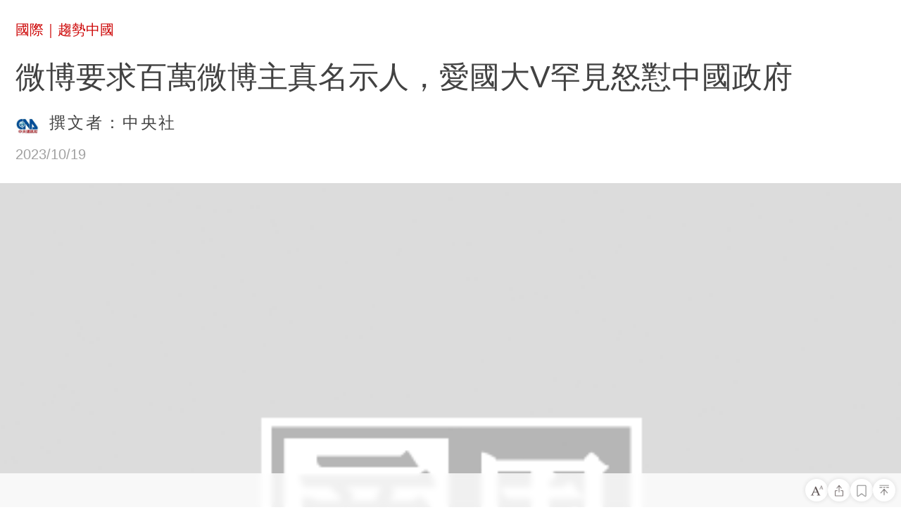

--- FILE ---
content_type: text/html; charset=utf-8
request_url: https://cdn-i.businessweekly.com.tw/Chinanews/article/1079207178.html
body_size: 5743
content:







<!DOCTYPE html>
<html lang="zh-tw">
 








<head>
    <meta charset="UTF-8">
    <title>微博要求百萬微博主真名示人，愛國大V罕見怒懟中國政府｜商業周刊－商周</title>
    <meta name="viewport" id="viewport" content="width=device-width, initial-scale=1.0, minimum-scale=1.0, maximum-scale=1.0,user-scalable=no">
	  <link rel="stylesheet" type="text/css" href="/resource/css/flexible.debug.css?100">
    <script src="/resource/js/flexible.debug.js"></script>
	  <meta name="robots" content="noindex, follow" />
	<link rel="alternate" herf="https://www.businessweekly.com.tw/international/blog/3013590">
	
	<meta name="Description" content="">
	<meta name="keywords" content=" 中國 網紅 帝吧官微 實名制 微博">
	<meta name="Imageurl" content="https://imgs.businessweekly.com.tw/Chinanews/202404/CONTENT0E9452B9465E4351.jpg">
	<meta property="og:type" content="article"/>
	<meta property="og:site_name" content="商周Plus｜數位媒體">
	<meta property="og:title" content="微博要求百萬微博主真名示人，愛國大V罕見怒懟中國政府｜商業周刊－商周.com"/>
	<meta property="og:description" content=""/>
	<meta property="og:image" content="https://imgs.businessweekly.com.tw/Chinanews/202404/CONTENT0E9452B9465E4351.jpg"/>
	<meta property="fb:admins" content="750981443"/>
	<meta property="fb:app_id" content="136234913116144"/>
	<meta name="bwArticleId" content="3013590">
	<meta name="bwType" content="3">
	<meta name="categoryName" content="0000000318">
	<meta name="subCategoryName" content="">
	<meta name="journalNum" content="">
	<meta name="appType" content="1">
   <meta name="title" content="微博要求百萬微博主真名示人，愛國大V罕見怒懟中國政府">
	<meta name="thumbnail" content="http://imgs.bwplus.com.tw/Chinanews/202404/CONTENT6A85A2D5A2394CA8.jpg">
	<meta name="contentType" content="3">
	
	<meta property="og:url" content="https://i.businessweekly.com.tw/Chinanews/article/1079207178.html"/>

	
		
		
			
			
		
	


	
	

	<meta property="og:release_date" content="2023/10/19"/>
	
	
	
	
	
	
	<style>
		* {
			-webkit-box-sizing: border-box
		}

		html, body, div, span, applet, object, iframe, h1, h2, h3, h4, h5, h6, p, blockquote, pre, a, abbr, acronym, address, big, cite, code, del, dfn, em, img, ins, kbd, q, s, samp, small, strike, strong, sub, sup, tt, var, b, u, i, center, dl, dt, dd, ol, ul, li, fieldset, form, label, legend, table, caption, tbody, tfoot, thead, tr, th, td, button, article, aside, canvas, details, embed, figure, figcaption, footer, header, hgroup, menu, nav, output, ruby, section, summary, time, mark, audio, video {
			margin: 0;
			padding: 0;
			border: 0;
			vertical-align: baseline;
			background: 0 0;
			outline: 0;
			-webkit-box-sizing: border-box;
			-moz-box-sizing: border-box;
			box-sizing: border-box;
			font-family: -apple-system, BlinkMacSystemFont, "Segoe UI", Roboto, "Helvetica Neue", Arial, "Noto Sans TC", sans-serif, "Apple Color Emoji", "Segoe UI Emoji", "Segoe UI Symbol", "Noto Color Emoji"
		}

		article, aside, details, figcaption, figure, footer, header, hgroup, menu, nav, section {
			display: block
		}

		ol, ul {
			list-style: none
		}

		a {
			text-decoration: none;
			word-break: break-all
		}

		button {
			background: 0 0
		}

		blockquote, q {
			quotes: none
		}

		blockquote:before, blockquote:after, q:before, q:after {
			content: "";
			content: none
		}

		strong {
			font-weight: 700
		}

		table {
			border-collapse: collapse;
			border-spacing: 0
		}

		img {
			border: 0;
			max-width: 100%
		}

		html {
			line-height: initial
		}
		* {
			-webkit-tap-highlight-color: transparent
		}
		.no-select {
			user-select: none;
			-webkit-user-select: none
		}
		.ellipsis {
			overflow: hidden;
			text-overflow: ellipsis;
			white-space: nowrap
		}
		.scroll {
			overflow: auto;
			-webkit-overflow-scrolling: touch
		}
		input, textarea {
			border: 0;
			-webkit-appearance: none
		}
		.animate {
			-webkit-transform: translate3d(0, 0, 0);
			-moz-transform: translate3d(0, 0, 0);
			-ms-transform: translate3d(0, 0, 0);
			transform: translate3d(0, 0, 0)
		}
		.animate {
			-webkit-backface-visibility: hidden;
			-moz-backface-visibility: hidden;
			-ms-backface-visibility: hidden;
			backface-visibility: hidden;
			-webkit-perspective: 1000;
			-moz-perspective: 1000;
			-ms-perspective: 1000;
			perspective: 1000
		}
		.viewport {
			width: 100%;
			overflow: hidden
		}
	</style>
	<link rel="stylesheet" type="text/css" href="/resource/css/mian-details-opt-v1.min.css?v=1685522557147">
	<link rel="stylesheet" type="text/css" href="/resource/css/article-font-default.css?v=1685522557147" id="font_size_css">
</head>
<body>
<script>
console.log('修改第11111一步')
</script>
	<div class="viewport">
		
		
			
		<div id="progress">
			<div class="jingdu"></div>
		</div>
		<div id="ScrollerContner"></div>
	</div>
	<div class="warpper">
        <header class="sz_header fe ri">
            <div class="container">
			
                <div class="row">
                    <p class="yi_mark">
					
							  <a href="/index.html?channel=international">國際</a>｜<a href="../../Chinanews/">趨勢中國</a>
					
                    </p>
                </div>
				<div class="row">
					<p class="er_mark">
						
						<span class="article_category "></span>
						
					</p>
				</div>
                
								<div class="row">
									<p class="er_mark">
										
									</p>
								</div>
								

                <div class="row">
                    <h1 class="san_mark" id="titlea">微博要求百萬微博主真名示人，愛國大V罕見怒懟中國政府</h1>
                </div>
            </div>
        </header>
        <div class="zuo_introduce fe ri">
            <div class="container">
                <div class="row">
							
									<!-- 这里的图片有问题，返回的是bwplus的图，还有商周的图 imgs.bwplus.com.tw  data-original里的域名邮问题-->
									<img class='lazy' data-original='//ibw.bwnet.com.tw/MD_ColumnCategory/2019/12/e247d323-e281-8b37-60d8-3e78e753b419.jpg'alt='中央社' src='//imgs.businessweekly.com.tw/Chinanews/202404/CONTENTD1218AD1685E4BCA.jpg'>
								
					<span class="intro"
						data-producter=""
						data-author="中央社 | 中央社"
						data-writer="撰文者：中央社"
						data-interviewer=""
						data-researcher=""
						data-translator=""
						data-extendtitle=""
						data-extendvalue=""></span>
                </div>
            </div>
        </div>
        <div class="l_browse fe ri">
            <div class="container">
                <div class="row celarfix">
                    <span class="left">2023/10/19</span>
                    <img src="/resource/images/reviewBlack.png" alt="" class="left">
                    <p class="left">2,945</p>
                </div>
            </div>
        </div>
        <div class="s_picture">
			
			
			<figure class='articlephoto'> 
 <img   src="/resource/images/def_img.png"  data-src='/Chinanews/202404/CONTENT0E9452B9465E4351.jpg' alt='微博要求百萬微博主真名示人，愛國大V罕見怒懟中國政府' > 
 <figcaption class='photocaption small'>
  <p>微博官方通知：時政、娛樂和財經等敏感領域的百萬網紅，將要求其在前台揭示真實姓名。(來源：Dreamstime/典匠影像)</p>
 </figcaption> 
</figure>

			
        </div>
		<div class="summaryfreebox">
			<summary class='summary'>
				<div class="title">
					<span>摘要</span>
				</div>
				<div class="content">
				
																				
			<p>1.中國政府加強管控自媒體，要求擁有百萬粉絲的網紅，在10月底必須於首頁公開揭露真實姓名，已引發網紅恐慌與逃難潮。</p><p>2.微博發給大V的通知提到，這次針對的是時政、娛樂和財經等敏感領域的大V，美妝、美食等領域不受影響。</p><p>3.微博CEO王高飛在個人的官方帳號「來去之間」證實確有此事，並指實名針對的是100萬粉絲的自媒體帳號，並建議要不刪粉、要不轉換領域去談美食、美妝。<br></p>
				</div>
			</summary>
		</div>
		
		<div class="introductionbox"></div>
        <div class="hx_line">
            <div class="row">
                <hr>
            </div>
        </div>
        <div class="btx_wen">
			
			
			
			
			<div class='articlebody col-md-12 be-changed'><p>中國政府加強管控自媒體，要求擁有百萬粉絲的網紅，在10月底必須於首頁公開揭露真實姓名，已引發網紅恐慌與逃難潮。知名的匿名饒舌歌手「幼稚園殺手」16日開出第一槍，自行註銷微博帳號。</p>
<p>中國社群近日盛傳超過一定粉絲數量的微博大V（獲認證的網紅）10月底將實施「前台實名制」，即在微博首頁展示其姓名、職業訊息。微博CEO王高飛在個人的官方帳號「<a href="https://weibo.com/wflanker?refer_flag=1005050010_" target="_blank" rel="noopener">來去之間</a>」證實確有此事，並指實名針對的是100萬粉絲的自媒體帳號。</p>
<p>網路截圖顯示，微博發給大V的通知提到，這次針對的是時政、娛樂和財經等敏感領域的大V，美妝、美食等領域不受影響。</p>
<p>率先披露新規的微博財經大V<a href="https://weibo.com/imyoyohong?refer_flag=1005050010_" target="_blank" rel="noopener">洪榕</a>指出，全網自媒體要實施前台實名制，就是大V的真實姓名要在一級頁前端展示。粉絲可以知道自己關注的大V究竟是男是女，是現實中的誰了。「估計有些大V會消失」。</p>
<p>微博訊息顯示，使用化名的大V已陷入恐慌，擔心身分曝光不但影響工作、家庭與生活，還會遭到肉搜網暴。許多大V發聲反對，知名愛國網紅「<a href="https://weibo.com/CHINAD8" target="_blank" rel="noopener">帝吧官微</a>」罕見發文批評官方此舉是「懶政」，形容「網暴寄花圈的時代又要來臨了」；還有許多網紅表明若實施，就註銷帳號、退出社群。</p>
<p>議論紛紛之際，匿名饒舌歌手「幼稚園殺手」16日突然註銷其微博帳號，頁面顯示「該帳號因用戶自行申請關閉，現已無法查看」，被解讀為對「前台實名制」開出第一槍。</p>
<p>「幼稚園殺手」是中國饒舌圈的傳奇人物，2005年出道迄今發行過多張專輯，圈粉無數，其作品在各大音樂平台都聽得到，但迄今保持神祕，未被揭露真實身分。</p>
<p>在COVID-19疫情期間因為敢言爆紅的大V「<a href="https://weibo.com/ranyv?refer_flag=1005050010_" target="_blank" rel="noopener">明玉追然</a>」，曾經因此遭微博禁言一年。明玉追然已經把他的帳號名稱加上「即將註銷」，發文直指當局此舉已違反多項保護公民訊息的法律。</p>
<p>微博擁粉逾百萬的「成都之間」17日發文指出，前幾天接到一個粉絲量500萬級別的大V電話，他說馬上要實行前台實名制了。但麻煩的是，他是公務員編制，而且帳號是用老婆的手機號碼註冊的，當網友發現摳腳大漢瞬間變成杏臉桃腮的美妞一枚，「人設坍塌」是大概的事。</p>
<p>「成都之間」感嘆，前台實名制，本意是在維護網路安全、保護隱私和言論自由之間取得平衡。然而，對於身分不詳的大V來說，其實是削弱了發言的權利，開盒（網路曝光他人隱私）、網暴更加方便，於是選擇隱匿、甚至是銷號。</p>
<p>對於微博大V陷入恐慌準備退出，王高飛發文建議，不願意實名也是有辦法。第一是清粉，把粉絲刪到100萬以下；第二是更換領域，比如以前熱衷於討論國際大事，「現在趕緊轉型美食博主還來得及」。</p><p>責任編輯：陳瑋鴻</p><p></p></div>
		</div>
		<div class="webfurthercontentbox none">
			<div class="title">
				<div class="titletext">
					<span>延伸閱讀</span>
				</div>
				<div class='arrow'><i></i></div>
			</div>
			<div class="content"></div>
		</div>

		<div class="hx_line"><hr></div>
		<div class="spacebox"></div>
		<div id="series-article" class="seriesarticlebox">
			<div class="titletext"><span>系列文章</span></div>
			<div class="articlebox">
				<ul class="articlelist">
				
				
				</ul>
			</div>
		</div>
		<div class="ys_biao fe ri" id ="extend-read"></div>
		<div class="jg_xian"></div>
		<div class="xg_wen fe ri" id="related-read"></div>
		<div class="jg_xianer"></div>
		<div class="sz_wei fe ri iop">
			<div class="container">
				<div class="row">
					<!-- <div class="col-md-6"> -->
					<p class="yi_mark">
					</p>
					<!-- </div> -->
				</div>
				<div class="row mark_er"></div>
				<div class="row mark_san"></div>
				<div class="sh_biao_div">
					<!--上滑点击图标-->
					<div class="sh_biao">
						<img src="/resource/images/swipUp.png" alt="">
					</div>
				</div>
				<div class="zr_pian_div">
					<!-- 上滑载入此篇 -->
					<div class="zr_pian">
						<span>向上滑人生也向上</span>
					</div>
				</div>
				<!-- 空格 -->
			</div>
		</div>
	</div>
	<div class="fix_footer"></div>
	<script type="text/javascript" src="/resource/jquery/jquery.min.js?v=1685522557147"></script>
	<script type="text/javascript" src="/resource/js/jquery.cookie.js?v=1685522557147"></script>
	<script type="text/javascript" src="/resource/js/dayjs.min.js?v=1685522557147"></script>
	<script type="text/javascript" src="/resource/js/main-details-opt-v1.min.js?v=1685522557147"></script>
	<script type="text/javascript" src="/resource/js/article_native-opt-v1.min.js?v=1685522557147"></script>
	<script type="text/javascript" src="/resource/js/base.min.js?v=1685522557147"></script>
	<script type="text/javascript" src="/resource/js/main_conten-opt-v1.min.js?v=1685522557147"></script>
</body>

</html>
